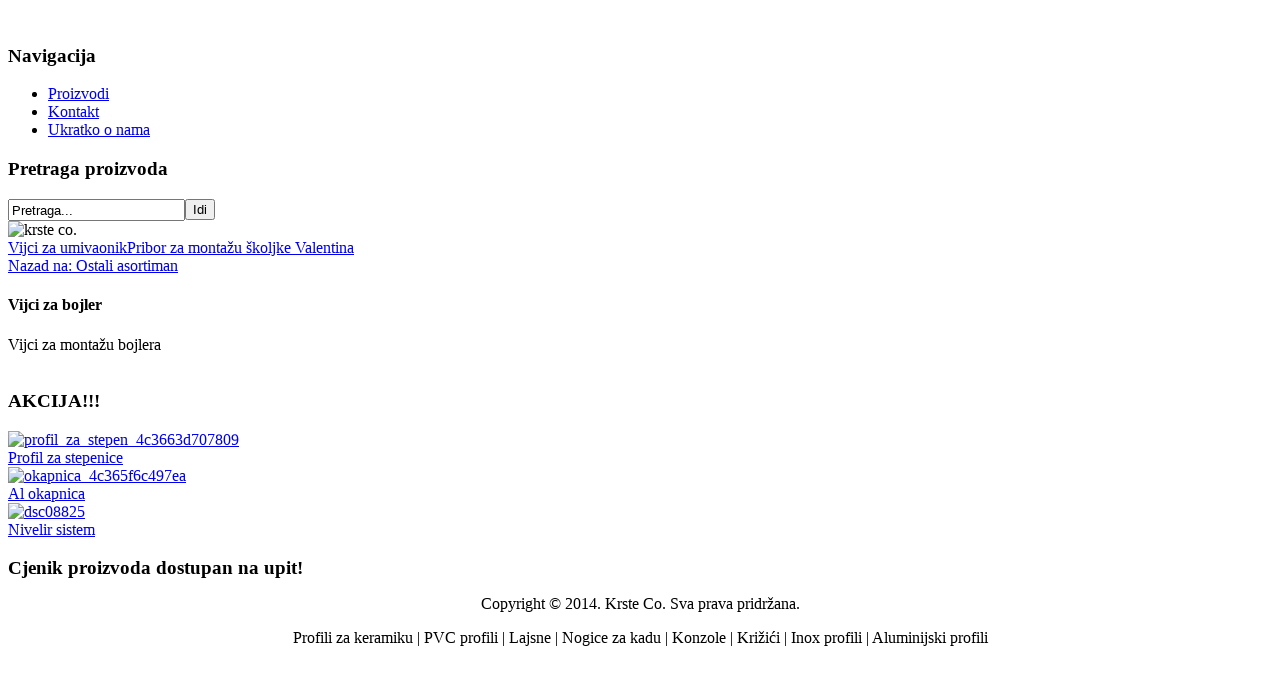

--- FILE ---
content_type: text/html; charset=utf-8
request_url: https://www.krste.hr/ostalo/vijci-za-bojler-p
body_size: 11360
content:
<!DOCTYPE html>
<html dir="ltr" lang="hr-hr">
<head>
      <base href="https://www.krste.hr/ostalo/vijci-za-bojler-p" />
  <meta http-equiv="content-type" content="text/html; charset=utf-8" />
  <meta name="keywords" content="Krste,KrsteCo,kada,pvc,pvc profili,profili za keramiku,lajsne za keramiku,lajsne,nogice,konzole,krizici,bravarsko plasticarski dijelovi,inox profili, aluminijski profili" />
  <meta name="title" content="Vijci za bojler" />
  <meta name="description" content="Krste Co, Profili za keramiku, PVC profili, Inox profili, Aluminijski profili" />
  <meta name="generator" content="Joomla! - Open Source Content Management" />
  <title>Ostali asortiman : Vijci za bojler</title>
  <link href="/ostalo/vijci-za-bojler-p" rel="canonical" />
  <link href="/templates/krste/favicon.ico" rel="shortcut icon" type="image/vnd.microsoft.icon" />
  <link rel="stylesheet" href="/components/com_virtuemart/assets/css/vmsite-ltr.css" type="text/css" />
  <link rel="stylesheet" href="/media/system/css/modal.css" type="text/css" />
  <link rel="stylesheet" href="/components/com_virtuemart/assets/css/jquery.fancybox-1.3.4.css" type="text/css" />
  <script src="/components/com_virtuemart/assets/js/jquery.min.js" type="text/javascript"></script>
  <script src="/components/com_virtuemart/assets/js/jquery.noconflict.js" type="text/javascript"></script>
  <script src="/components/com_virtuemart/assets/js/vmsite.js" type="text/javascript"></script>
  <script src="/components/com_virtuemart/assets/js/vmprices.js" type="text/javascript"></script>
  <script src="/media/system/js/mootools-core-uncompressed.js" type="text/javascript"></script>
  <script src="/media/system/js/core-uncompressed.js" type="text/javascript"></script>
  <script src="/media/system/js/modal-uncompressed.js" type="text/javascript"></script>
  <script src="/components/com_virtuemart/assets/js/fancybox/jquery.fancybox-1.3.4.pack.js" type="text/javascript"></script>
  <script src="/media/system/js/mootools-more-uncompressed.js" type="text/javascript"></script>
  <script type="text/javascript">
//<![CDATA[ 
vmSiteurl = 'https://www.krste.hr/' ;
vmLang = "";

//]]>

		window.addEvent('domready', function() {

			SqueezeBox.initialize({});
			SqueezeBox.assign($$('a.modal'), {
				parse: 'rel'
			});
		});
	jQuery(document).ready(function() {
		jQuery("a[rel=vm-additional-images]").fancybox({
			"titlePosition" 	: "inside",
			"transitionIn"	:	"elastic",
			"transitionOut"	:	"elastic"
		});
		jQuery(".additional-images a.product-image.image-0").removeAttr("rel");
		jQuery(".additional-images img.product-image").click(function() {
			jQuery(".additional-images a.product-image").attr("rel","vm-additional-images" );
			jQuery(this).parent().children("a.product-image").removeAttr("rel");
			var src = jQuery(this).parent().children("a.product-image").attr("href");
			jQuery(".main-image img").attr("src",src);
			jQuery(".main-image img").attr("alt",this.alt );
			jQuery(".main-image a").attr("href",src );
			jQuery(".main-image a").attr("title",this.alt );
			jQuery(".main-image .vm-img-desc").html(this.alt);
		}); 
	});
	
  </script>

    <link rel="stylesheet" href="/templates/system/css/system.css" />
    <link rel="stylesheet" href="/templates/system/css/general.css" />

    <!-- Created by Artisteer v4.1.0.59861 -->
    
    <META NAME="ROBOTS" CONTENT="INDEX, FOLLOW">
    <meta name="viewport" content="initial-scale = 1.0, maximum-scale = 1.0, user-scalable = no, width = device-width">
	
    <!--[if lt IE 9]><script src="https://html5shiv.googlecode.com/svn/trunk/html5.js"></script><![endif]-->
    <link rel="stylesheet" href="/templates/krste/css/template.css" media="screen">
    <!--[if lte IE 7]><link rel="stylesheet" href="/templates/krste/css/template.ie7.css" media="screen" /><![endif]-->
    <link rel="stylesheet" href="/templates/krste/css/template.responsive.css" media="all">

<link rel="shortcut icon" href="/favicon.ico" type="image/x-icon">
    <script>if ('undefined' != typeof jQuery) document._artxJQueryBackup = jQuery;</script>
    <script src="/templates/krste/jquery.js"></script>
    <script>jQuery.noConflict();</script>
	
    <script src="/templates/krste/script.js"></script>
        <script>if (document._artxJQueryBackup) jQuery = document._artxJQueryBackup;</script>
    <script src="/templates/krste/script.responsive.js"></script>
    <script>
  (function(i,s,o,g,r,a,m){i['GoogleAnalyticsObject']=r;i[r]=i[r]||function(){
  (i[r].q=i[r].q||[]).push(arguments)},i[r].l=1*new Date();a=s.createElement(o),
  m=s.getElementsByTagName(o)[0];a.async=1;a.src=g;m.parentNode.insertBefore(a,m)
  })(window,document,'script','//www.google-analytics.com/analytics.js','ga');

  ga('create', 'UA-56684955-1', 'auto');
  ga('send', 'pageview');
</script>

</head>
<body>

<div id="main">
<header class="header">

    <div class="shapes">
<div class="object1556523215" data-left="1.34%"></div>
<div class="object1659946285" data-left="35.69%"></div>
<div class="object1840905051" data-left="50.34%"></div>

<div class="object74480951" data-left="50%"></div>
<div class="object1082502289" data-left="100%"></div>
<div class="textblock object1734838192" data-left="0%">
        <div class="object1734838192-text-container">
        <div class="object1734838192-text"><br></div>
    </div>
    
</div>
            </div>




                        
                    
</header>
<div class="sheet clearfix">
            <div class="layout-wrapper">
                <div class="content-layout">
                    <div class="content-layout-row">
                        <div class="layout-cell sidebar1">
<div class="block clearfix_menu"><div class="blockheader"><h3 class="t">Navigacija</h3></div><div class="blockcontent"><ul class="menu"><li class="item-127 current active"><a href="/">Proizvodi</a></li><li class="item-125"><a href="/kontakt">Kontakt </a></li><li class="item-126"><a href="/o-nama">Ukratko o nama</a></li></ul></div></div><div class="block clearfix"><div class="blockheader"><h3 class="t">Pretraga proizvoda</h3></div><div class="blockcontent"><!--BEGIN Search Box -->
<form action="/search" method="get">
<div class="search">
<input style="height:16px;vertical-align :middle;" name="keyword" id="mod_virtuemart_search" maxlength="20" alt="Idi" class="inputbox" type="text" size="20" value="Pretraga..."  onblur="if(this.value=='') this.value='Pretraga...';" onfocus="if(this.value=='Pretraga...') this.value='';" /><input type="submit" value="Idi" class="button" onclick="this.form.keyword.focus();"/></div>
		<input type="hidden" name="limitstart" value="0" />
		<input type="hidden" name="option" value="com_virtuemart" />
		<input type="hidden" name="view" value="category" />

	  </form>

<!-- End Search Box --></div></div><div class="block clearfix"><div class="blockcontent"><div class="custom"  >
	<img style="width:100%;" src="/images/tabla.png" alt="krste co."/>
</div></div></div>


                        </div>
                        <div class="layout-cell content">
<article class="post messages"><div class="postcontent postcontent-0 clearfix">
<div id="system-message-container">
</div></div></article><article class="post"><div class="postcontent postcontent-0 clearfix"><div class="productdetails-view productdetails">

            <div class="product-neighbours">
	    <a href="/ostalo/vijci-za-umivaonik-p" rel="prev" class="previous-page">Vijci za umivaonik</a><a href="/ostalo/pribor-za-montažu-školjke-valentina-p" rel="next" class="next-page">Pribor za montažu školjke Valentina</a>    	<div class="clear"></div>
        </div>
    
		<div class="back-to-category">
    	<a href="/ostalo" class="product-details" title="Ostali asortiman">Nazad na: Ostali asortiman</a>
	</div>

        <h4>Vijci za bojler</h4>
    
    
    
    
            <div class="product-short-description">
	    Vijci za montažu bojlera        </div>
	
    <div>
	<div class="width60 floatleft">
	<div class="main-image">

		<a  rel='vm-additional-images' href="https://www.krste.hr/images/stories/virtuemart/product/vijci_za_bojler_4c3634f3174e3.jpg"><img src="/images/stories/virtuemart/product/vijci_za_bojler_4c3634f3174e3.jpg" alt=""  /></a>
		<div class="clear"></div>
	</div>
		</div>

	<div class="width40 floatright">
	    <div class="spacer-buy-area">

		
		<div class="product-price" id="productPrice84">
	</div>

		
<div class="addtocart-area">

	<form method="post" class="product js-recalculate" action="/">
		<input name="quantity" type="hidden" value="1" />
				<input type="hidden" name="option" value="com_virtuemart"/>
		<input type="hidden" name="view" value="cart"/>
		<input type="hidden" name="virtuemart_product_id[]" value="84"/>
		<input type="hidden" class="pname" value="Vijci za bojler"/>
	</form>
	<div class="clear"></div>
</div>

		

		
	    </div>
	</div>
	<div class="clear"></div>
    </div>

	
	
    

</div></div></article>


                        </div>
                        <div class="layout-cell sidebar2">
<div class="block clearfix akcija"><div class="blockheader"><h3 class="t">AKCIJA!!!</h3></div><div class="blockcontent"><div class="vmgroup akcija">

			<div class="vmproduct akcija productdetails">
						<div class=" width100 center">
				<div class="spacer">
					<a href="/al-in-profili/profil-za-stepenice-p" title="Profil za stepenice"><img src="/images/stories/virtuemart/product/resized/profil_za_stepen_4c3663d707809_90x90.jpg" alt="profil_za_stepen_4c3663d707809" class="featuredProductImage" /></a><div class="clear"></div>					<a href="/al-in-profili/profil-za-stepenice-p">Profil za stepenice</a>        <div class="clear"></div>				</div>
			</div>
				</div><div style='clear:both;'>			<div class=" width100 center">
				<div class="spacer">
					<a href="/al-in-profili/al-okapnica-p" title="Al okapnica"><img src="/images/stories/virtuemart/product/resized/okapnica_4c365f6c497ea_90x90.jpg" alt="okapnica_4c365f6c497ea" class="featuredProductImage" /></a><div class="clear"></div>					<a href="/al-in-profili/al-okapnica-p">Al okapnica</a>        <div class="clear"></div>				</div>
			</div>
				</div><div style='clear:both;'>			<div class=" width100 center">
				<div class="spacer">
					<a href="/ostalo/nivelir-sistem-p" title="Nivelir sistem"><img src="/images/stories/virtuemart/product/resized/dsc08825_90x90.jpg" alt="dsc08825" class="featuredProductImage" /></a><div class="clear"></div>					<a href="/ostalo/nivelir-sistem-p">Nivelir sistem</a>        <div class="clear"></div>				</div>
			</div>
				</div><div style='clear:both;'>		</div>
		<br style='clear:both;'/>

		</div></div></div><div class="block clearfix"><div class="blockcontent"><div class="custom"  >
	<h3 style="font-size: 14pt; margin-top: 0px; margin-bottom: 0px; margin-left: 0px; border: 0px; outline: 0px; vertical-align: baseline; color: #000000; font-family: verdana;">Cjenik proizvoda dostupan na upit!</h3></div></div></div>

                        </div>
                    </div>
                </div>
            </div>


    </div>
<footer class="footer">
  <div class="footer-inner">
<div style="position:relative;text-align:center;">
<p>Copyright © 2014. Krste Co. Sva prava pridržana.</p>
<p>Profili za keramiku | PVC profili | Lajsne | Nogice za kadu | Konzole | Križići | Inox profili | Aluminijski profili</p>
</div>
  </div>
</footer>

</div>



</body>
</html>

--- FILE ---
content_type: text/plain
request_url: https://www.google-analytics.com/j/collect?v=1&_v=j102&a=799431450&t=pageview&_s=1&dl=https%3A%2F%2Fwww.krste.hr%2Fostalo%2Fvijci-za-bojler-p&ul=en-us%40posix&dt=Ostali%20asortiman%20%3A%20Vijci%20za%20bojler&sr=1280x720&vp=1280x720&_u=IEBAAEABAAAAACAAI~&jid=1825336287&gjid=1220666903&cid=183796168.1766706220&tid=UA-56684955-1&_gid=671728259.1766706220&_r=1&_slc=1&z=2136555923
body_size: -449
content:
2,cG-BL5LRZGJ33